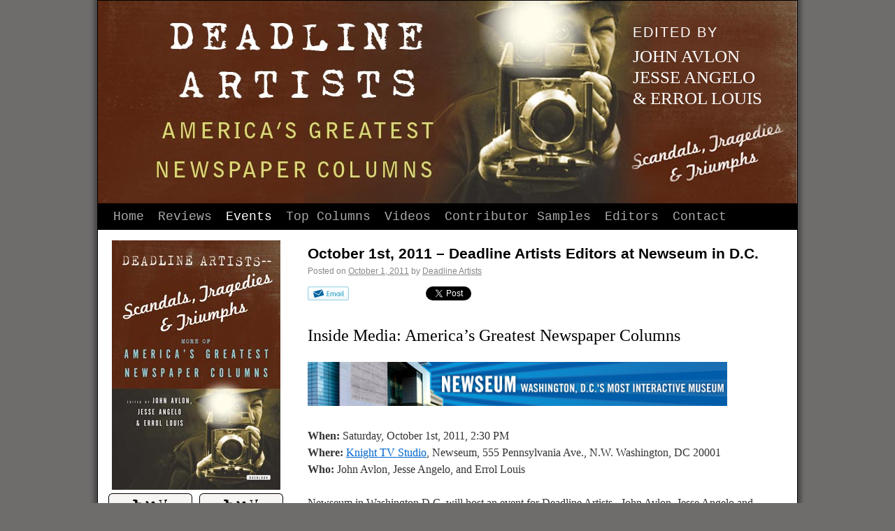

--- FILE ---
content_type: text/html; charset=UTF-8
request_url: https://deadlineartists.com/events/october-2nd-2011-deadline-artists-editors-at-newseum-in-d-c/
body_size: 8757
content:
<!DOCTYPE html>
<html lang="en-US">
<head>
<meta charset="UTF-8" />
<title>October 1st, 2011 &#8211; Deadline Artists Editors at Newseum in D.C.  </title>


<link rel="shortcut icon" href="https://deadlineartists.com/favicon.ico" type="image/x-icon" />    
<link rel="profile" href="https://gmpg.org/xfn/11" />
<link rel="stylesheet" type="text/css" media="all" href="https://deadlineartists.com/wp-content/themes/deadlineartists/style.css" />
<link rel="pingback" href="https://deadlineartists.com/xmlrpc.php" />
<meta name='robots' content='max-image-preview:large' />
<link rel="alternate" type="application/rss+xml" title="Deadline Artists &raquo; Feed" href="https://deadlineartists.com/feed/" />
<link rel="alternate" type="application/rss+xml" title="Deadline Artists &raquo; Comments Feed" href="https://deadlineartists.com/comments/feed/" />
<link rel="alternate" type="application/rss+xml" title="Deadline Artists &raquo; October 1st, 2011 &#8211; Deadline Artists Editors at Newseum in D.C. Comments Feed" href="https://deadlineartists.com/events/october-2nd-2011-deadline-artists-editors-at-newseum-in-d-c/feed/" />
<link rel="alternate" title="oEmbed (JSON)" type="application/json+oembed" href="https://deadlineartists.com/wp-json/oembed/1.0/embed?url=https%3A%2F%2Fdeadlineartists.com%2Fevents%2Foctober-2nd-2011-deadline-artists-editors-at-newseum-in-d-c%2F" />
<link rel="alternate" title="oEmbed (XML)" type="text/xml+oembed" href="https://deadlineartists.com/wp-json/oembed/1.0/embed?url=https%3A%2F%2Fdeadlineartists.com%2Fevents%2Foctober-2nd-2011-deadline-artists-editors-at-newseum-in-d-c%2F&#038;format=xml" />
<style id='wp-img-auto-sizes-contain-inline-css' type='text/css'>
img:is([sizes=auto i],[sizes^="auto," i]){contain-intrinsic-size:3000px 1500px}
/*# sourceURL=wp-img-auto-sizes-contain-inline-css */
</style>
<style id='wp-emoji-styles-inline-css' type='text/css'>

	img.wp-smiley, img.emoji {
		display: inline !important;
		border: none !important;
		box-shadow: none !important;
		height: 1em !important;
		width: 1em !important;
		margin: 0 0.07em !important;
		vertical-align: -0.1em !important;
		background: none !important;
		padding: 0 !important;
	}
/*# sourceURL=wp-emoji-styles-inline-css */
</style>
<style id='wp-block-library-inline-css' type='text/css'>
:root{--wp-block-synced-color:#7a00df;--wp-block-synced-color--rgb:122,0,223;--wp-bound-block-color:var(--wp-block-synced-color);--wp-editor-canvas-background:#ddd;--wp-admin-theme-color:#007cba;--wp-admin-theme-color--rgb:0,124,186;--wp-admin-theme-color-darker-10:#006ba1;--wp-admin-theme-color-darker-10--rgb:0,107,160.5;--wp-admin-theme-color-darker-20:#005a87;--wp-admin-theme-color-darker-20--rgb:0,90,135;--wp-admin-border-width-focus:2px}@media (min-resolution:192dpi){:root{--wp-admin-border-width-focus:1.5px}}.wp-element-button{cursor:pointer}:root .has-very-light-gray-background-color{background-color:#eee}:root .has-very-dark-gray-background-color{background-color:#313131}:root .has-very-light-gray-color{color:#eee}:root .has-very-dark-gray-color{color:#313131}:root .has-vivid-green-cyan-to-vivid-cyan-blue-gradient-background{background:linear-gradient(135deg,#00d084,#0693e3)}:root .has-purple-crush-gradient-background{background:linear-gradient(135deg,#34e2e4,#4721fb 50%,#ab1dfe)}:root .has-hazy-dawn-gradient-background{background:linear-gradient(135deg,#faaca8,#dad0ec)}:root .has-subdued-olive-gradient-background{background:linear-gradient(135deg,#fafae1,#67a671)}:root .has-atomic-cream-gradient-background{background:linear-gradient(135deg,#fdd79a,#004a59)}:root .has-nightshade-gradient-background{background:linear-gradient(135deg,#330968,#31cdcf)}:root .has-midnight-gradient-background{background:linear-gradient(135deg,#020381,#2874fc)}:root{--wp--preset--font-size--normal:16px;--wp--preset--font-size--huge:42px}.has-regular-font-size{font-size:1em}.has-larger-font-size{font-size:2.625em}.has-normal-font-size{font-size:var(--wp--preset--font-size--normal)}.has-huge-font-size{font-size:var(--wp--preset--font-size--huge)}.has-text-align-center{text-align:center}.has-text-align-left{text-align:left}.has-text-align-right{text-align:right}.has-fit-text{white-space:nowrap!important}#end-resizable-editor-section{display:none}.aligncenter{clear:both}.items-justified-left{justify-content:flex-start}.items-justified-center{justify-content:center}.items-justified-right{justify-content:flex-end}.items-justified-space-between{justify-content:space-between}.screen-reader-text{border:0;clip-path:inset(50%);height:1px;margin:-1px;overflow:hidden;padding:0;position:absolute;width:1px;word-wrap:normal!important}.screen-reader-text:focus{background-color:#ddd;clip-path:none;color:#444;display:block;font-size:1em;height:auto;left:5px;line-height:normal;padding:15px 23px 14px;text-decoration:none;top:5px;width:auto;z-index:100000}html :where(.has-border-color){border-style:solid}html :where([style*=border-top-color]){border-top-style:solid}html :where([style*=border-right-color]){border-right-style:solid}html :where([style*=border-bottom-color]){border-bottom-style:solid}html :where([style*=border-left-color]){border-left-style:solid}html :where([style*=border-width]){border-style:solid}html :where([style*=border-top-width]){border-top-style:solid}html :where([style*=border-right-width]){border-right-style:solid}html :where([style*=border-bottom-width]){border-bottom-style:solid}html :where([style*=border-left-width]){border-left-style:solid}html :where(img[class*=wp-image-]){height:auto;max-width:100%}:where(figure){margin:0 0 1em}html :where(.is-position-sticky){--wp-admin--admin-bar--position-offset:var(--wp-admin--admin-bar--height,0px)}@media screen and (max-width:600px){html :where(.is-position-sticky){--wp-admin--admin-bar--position-offset:0px}}

/*# sourceURL=wp-block-library-inline-css */
</style><style id='global-styles-inline-css' type='text/css'>
:root{--wp--preset--aspect-ratio--square: 1;--wp--preset--aspect-ratio--4-3: 4/3;--wp--preset--aspect-ratio--3-4: 3/4;--wp--preset--aspect-ratio--3-2: 3/2;--wp--preset--aspect-ratio--2-3: 2/3;--wp--preset--aspect-ratio--16-9: 16/9;--wp--preset--aspect-ratio--9-16: 9/16;--wp--preset--color--black: #000000;--wp--preset--color--cyan-bluish-gray: #abb8c3;--wp--preset--color--white: #ffffff;--wp--preset--color--pale-pink: #f78da7;--wp--preset--color--vivid-red: #cf2e2e;--wp--preset--color--luminous-vivid-orange: #ff6900;--wp--preset--color--luminous-vivid-amber: #fcb900;--wp--preset--color--light-green-cyan: #7bdcb5;--wp--preset--color--vivid-green-cyan: #00d084;--wp--preset--color--pale-cyan-blue: #8ed1fc;--wp--preset--color--vivid-cyan-blue: #0693e3;--wp--preset--color--vivid-purple: #9b51e0;--wp--preset--gradient--vivid-cyan-blue-to-vivid-purple: linear-gradient(135deg,rgb(6,147,227) 0%,rgb(155,81,224) 100%);--wp--preset--gradient--light-green-cyan-to-vivid-green-cyan: linear-gradient(135deg,rgb(122,220,180) 0%,rgb(0,208,130) 100%);--wp--preset--gradient--luminous-vivid-amber-to-luminous-vivid-orange: linear-gradient(135deg,rgb(252,185,0) 0%,rgb(255,105,0) 100%);--wp--preset--gradient--luminous-vivid-orange-to-vivid-red: linear-gradient(135deg,rgb(255,105,0) 0%,rgb(207,46,46) 100%);--wp--preset--gradient--very-light-gray-to-cyan-bluish-gray: linear-gradient(135deg,rgb(238,238,238) 0%,rgb(169,184,195) 100%);--wp--preset--gradient--cool-to-warm-spectrum: linear-gradient(135deg,rgb(74,234,220) 0%,rgb(151,120,209) 20%,rgb(207,42,186) 40%,rgb(238,44,130) 60%,rgb(251,105,98) 80%,rgb(254,248,76) 100%);--wp--preset--gradient--blush-light-purple: linear-gradient(135deg,rgb(255,206,236) 0%,rgb(152,150,240) 100%);--wp--preset--gradient--blush-bordeaux: linear-gradient(135deg,rgb(254,205,165) 0%,rgb(254,45,45) 50%,rgb(107,0,62) 100%);--wp--preset--gradient--luminous-dusk: linear-gradient(135deg,rgb(255,203,112) 0%,rgb(199,81,192) 50%,rgb(65,88,208) 100%);--wp--preset--gradient--pale-ocean: linear-gradient(135deg,rgb(255,245,203) 0%,rgb(182,227,212) 50%,rgb(51,167,181) 100%);--wp--preset--gradient--electric-grass: linear-gradient(135deg,rgb(202,248,128) 0%,rgb(113,206,126) 100%);--wp--preset--gradient--midnight: linear-gradient(135deg,rgb(2,3,129) 0%,rgb(40,116,252) 100%);--wp--preset--font-size--small: 13px;--wp--preset--font-size--medium: 20px;--wp--preset--font-size--large: 36px;--wp--preset--font-size--x-large: 42px;--wp--preset--spacing--20: 0.44rem;--wp--preset--spacing--30: 0.67rem;--wp--preset--spacing--40: 1rem;--wp--preset--spacing--50: 1.5rem;--wp--preset--spacing--60: 2.25rem;--wp--preset--spacing--70: 3.38rem;--wp--preset--spacing--80: 5.06rem;--wp--preset--shadow--natural: 6px 6px 9px rgba(0, 0, 0, 0.2);--wp--preset--shadow--deep: 12px 12px 50px rgba(0, 0, 0, 0.4);--wp--preset--shadow--sharp: 6px 6px 0px rgba(0, 0, 0, 0.2);--wp--preset--shadow--outlined: 6px 6px 0px -3px rgb(255, 255, 255), 6px 6px rgb(0, 0, 0);--wp--preset--shadow--crisp: 6px 6px 0px rgb(0, 0, 0);}:where(.is-layout-flex){gap: 0.5em;}:where(.is-layout-grid){gap: 0.5em;}body .is-layout-flex{display: flex;}.is-layout-flex{flex-wrap: wrap;align-items: center;}.is-layout-flex > :is(*, div){margin: 0;}body .is-layout-grid{display: grid;}.is-layout-grid > :is(*, div){margin: 0;}:where(.wp-block-columns.is-layout-flex){gap: 2em;}:where(.wp-block-columns.is-layout-grid){gap: 2em;}:where(.wp-block-post-template.is-layout-flex){gap: 1.25em;}:where(.wp-block-post-template.is-layout-grid){gap: 1.25em;}.has-black-color{color: var(--wp--preset--color--black) !important;}.has-cyan-bluish-gray-color{color: var(--wp--preset--color--cyan-bluish-gray) !important;}.has-white-color{color: var(--wp--preset--color--white) !important;}.has-pale-pink-color{color: var(--wp--preset--color--pale-pink) !important;}.has-vivid-red-color{color: var(--wp--preset--color--vivid-red) !important;}.has-luminous-vivid-orange-color{color: var(--wp--preset--color--luminous-vivid-orange) !important;}.has-luminous-vivid-amber-color{color: var(--wp--preset--color--luminous-vivid-amber) !important;}.has-light-green-cyan-color{color: var(--wp--preset--color--light-green-cyan) !important;}.has-vivid-green-cyan-color{color: var(--wp--preset--color--vivid-green-cyan) !important;}.has-pale-cyan-blue-color{color: var(--wp--preset--color--pale-cyan-blue) !important;}.has-vivid-cyan-blue-color{color: var(--wp--preset--color--vivid-cyan-blue) !important;}.has-vivid-purple-color{color: var(--wp--preset--color--vivid-purple) !important;}.has-black-background-color{background-color: var(--wp--preset--color--black) !important;}.has-cyan-bluish-gray-background-color{background-color: var(--wp--preset--color--cyan-bluish-gray) !important;}.has-white-background-color{background-color: var(--wp--preset--color--white) !important;}.has-pale-pink-background-color{background-color: var(--wp--preset--color--pale-pink) !important;}.has-vivid-red-background-color{background-color: var(--wp--preset--color--vivid-red) !important;}.has-luminous-vivid-orange-background-color{background-color: var(--wp--preset--color--luminous-vivid-orange) !important;}.has-luminous-vivid-amber-background-color{background-color: var(--wp--preset--color--luminous-vivid-amber) !important;}.has-light-green-cyan-background-color{background-color: var(--wp--preset--color--light-green-cyan) !important;}.has-vivid-green-cyan-background-color{background-color: var(--wp--preset--color--vivid-green-cyan) !important;}.has-pale-cyan-blue-background-color{background-color: var(--wp--preset--color--pale-cyan-blue) !important;}.has-vivid-cyan-blue-background-color{background-color: var(--wp--preset--color--vivid-cyan-blue) !important;}.has-vivid-purple-background-color{background-color: var(--wp--preset--color--vivid-purple) !important;}.has-black-border-color{border-color: var(--wp--preset--color--black) !important;}.has-cyan-bluish-gray-border-color{border-color: var(--wp--preset--color--cyan-bluish-gray) !important;}.has-white-border-color{border-color: var(--wp--preset--color--white) !important;}.has-pale-pink-border-color{border-color: var(--wp--preset--color--pale-pink) !important;}.has-vivid-red-border-color{border-color: var(--wp--preset--color--vivid-red) !important;}.has-luminous-vivid-orange-border-color{border-color: var(--wp--preset--color--luminous-vivid-orange) !important;}.has-luminous-vivid-amber-border-color{border-color: var(--wp--preset--color--luminous-vivid-amber) !important;}.has-light-green-cyan-border-color{border-color: var(--wp--preset--color--light-green-cyan) !important;}.has-vivid-green-cyan-border-color{border-color: var(--wp--preset--color--vivid-green-cyan) !important;}.has-pale-cyan-blue-border-color{border-color: var(--wp--preset--color--pale-cyan-blue) !important;}.has-vivid-cyan-blue-border-color{border-color: var(--wp--preset--color--vivid-cyan-blue) !important;}.has-vivid-purple-border-color{border-color: var(--wp--preset--color--vivid-purple) !important;}.has-vivid-cyan-blue-to-vivid-purple-gradient-background{background: var(--wp--preset--gradient--vivid-cyan-blue-to-vivid-purple) !important;}.has-light-green-cyan-to-vivid-green-cyan-gradient-background{background: var(--wp--preset--gradient--light-green-cyan-to-vivid-green-cyan) !important;}.has-luminous-vivid-amber-to-luminous-vivid-orange-gradient-background{background: var(--wp--preset--gradient--luminous-vivid-amber-to-luminous-vivid-orange) !important;}.has-luminous-vivid-orange-to-vivid-red-gradient-background{background: var(--wp--preset--gradient--luminous-vivid-orange-to-vivid-red) !important;}.has-very-light-gray-to-cyan-bluish-gray-gradient-background{background: var(--wp--preset--gradient--very-light-gray-to-cyan-bluish-gray) !important;}.has-cool-to-warm-spectrum-gradient-background{background: var(--wp--preset--gradient--cool-to-warm-spectrum) !important;}.has-blush-light-purple-gradient-background{background: var(--wp--preset--gradient--blush-light-purple) !important;}.has-blush-bordeaux-gradient-background{background: var(--wp--preset--gradient--blush-bordeaux) !important;}.has-luminous-dusk-gradient-background{background: var(--wp--preset--gradient--luminous-dusk) !important;}.has-pale-ocean-gradient-background{background: var(--wp--preset--gradient--pale-ocean) !important;}.has-electric-grass-gradient-background{background: var(--wp--preset--gradient--electric-grass) !important;}.has-midnight-gradient-background{background: var(--wp--preset--gradient--midnight) !important;}.has-small-font-size{font-size: var(--wp--preset--font-size--small) !important;}.has-medium-font-size{font-size: var(--wp--preset--font-size--medium) !important;}.has-large-font-size{font-size: var(--wp--preset--font-size--large) !important;}.has-x-large-font-size{font-size: var(--wp--preset--font-size--x-large) !important;}
/*# sourceURL=global-styles-inline-css */
</style>

<style id='classic-theme-styles-inline-css' type='text/css'>
/*! This file is auto-generated */
.wp-block-button__link{color:#fff;background-color:#32373c;border-radius:9999px;box-shadow:none;text-decoration:none;padding:calc(.667em + 2px) calc(1.333em + 2px);font-size:1.125em}.wp-block-file__button{background:#32373c;color:#fff;text-decoration:none}
/*# sourceURL=/wp-includes/css/classic-themes.min.css */
</style>
<link rel="https://api.w.org/" href="https://deadlineartists.com/wp-json/" /><link rel="alternate" title="JSON" type="application/json" href="https://deadlineartists.com/wp-json/wp/v2/posts/32" /><link rel="EditURI" type="application/rsd+xml" title="RSD" href="https://deadlineartists.com/xmlrpc.php?rsd" />

<link rel="canonical" href="https://deadlineartists.com/events/october-2nd-2011-deadline-artists-editors-at-newseum-in-d-c/" />
<link rel='shortlink' href='https://deadlineartists.com/?p=32' />


<!--Google Plus One Button -->
<script type="text/javascript">
  (function() {
    var po = document.createElement('script'); po.type = 'text/javascript'; po.async = true;
    po.src = 'https://apis.google.com/js/plusone.js';
    var s = document.getElementsByTagName('script')[0]; s.parentNode.insertBefore(po, s);
  })();
</script>




<!--Slideshow Scripts-->
<script type="text/javascript" src="https://deadlineartists.com/wp-content/themes/deadlineartists/js/jquery.min.js"></script>
<script type="text/javascript" src="https://deadlineartists.com/wp-content/themes/deadlineartists/js/jquery.cycle.all.latest.js"></script>

<script type="text/javascript">
$(document).ready(function() {
    $('.slideshowleft').cycle({
		fx: 'fade',
		random:1,
		speed:1500,
		timeout:11000   
		
	});
});
</script>

<script type="text/javascript">
$(document).ready(function() {
    $('.slideshowmiddle').cycle({
		fx: 'fade',
		random:1,
		speed:1500,
		timeout:10000  
	});
});
</script>



<script type="text/javascript">
$(document).ready(function() {
    $('.slideshowright').cycle({
		fx: 'fade',
		random:1,
		speed:1500,
		timeout:8500  
	});
});
</script>

<script type="text/javascript">
$(document).ready(function() {
    $('.blurb').cycle({
		fx: 'fade',
		speed:100,
		timeout:15000  
	});
});
</script>

<!--Slideshow Scripts-->



</head>

<body class="wp-singular post-template-default single single-post postid-32 single-format-standard wp-theme-deadlineartists">
<div id="wrapper">

<!--Banner-->
	<div id="banner">
		<div id="edited"><div id="editedby">Edited by</div>
						 <a href="https://deadlineartists.com/about-the-editors#avlon ">John Avlon</a><br />
						 <a href="https://deadlineartists.com/about-the-editors#angelo ">Jesse Angelo</a><br />
						 &amp; <a href="https://deadlineartists.com/about-the-editors#louis ">Errol Louis</a></div>
		</div><!--end banner div-->
<!--Banner-->
			


<!--Navbar-->
	<div id="navbar">
			<div id="access" role="navigation">
			  				<div class="skip-link screen-reader-text"><a href="#content" title="Skip to content">Skip to content</a></div>
								<div class="menu-header"><ul id="menu-deadlineartists" class="menu"><li id="menu-item-20" class="menu-item menu-item-type-post_type menu-item-object-page menu-item-home menu-item-20"><a href="https://deadlineartists.com/">Home</a></li>
<li id="menu-item-16" class="menu-item menu-item-type-post_type menu-item-object-page menu-item-16"><a href="https://deadlineartists.com/reviews/">Reviews</a></li>
<li id="menu-item-28" class="menu-item menu-item-type-taxonomy menu-item-object-category current-post-ancestor current-menu-parent current-post-parent menu-item-28"><a href="https://deadlineartists.com/category/events/">Events</a></li>
<li id="menu-item-394" class="menu-item menu-item-type-taxonomy menu-item-object-category menu-item-394"><a href="https://deadlineartists.com/category/top-columns/">Top Columns</a></li>
<li id="menu-item-407" class="menu-item menu-item-type-taxonomy menu-item-object-category menu-item-407"><a href="https://deadlineartists.com/category/videos/">Videos</a></li>
<li id="menu-item-229" class="menu-item menu-item-type-taxonomy menu-item-object-category menu-item-229"><a href="https://deadlineartists.com/category/contributor-samples/">Contributor Samples</a></li>
<li id="menu-item-24" class="menu-item menu-item-type-post_type menu-item-object-page menu-item-24"><a href="https://deadlineartists.com/about-the-editors/">Editors</a></li>
<li id="menu-item-17" class="menu-item menu-item-type-post_type menu-item-object-page menu-item-17"><a href="https://deadlineartists.com/contact/">Contact</a></li>
</ul></div>			</div><!-- #access -->
    </div><!--end navbar div-->
<!--Navbar-->
	
<!--Content Columns-->
<div id="contentcolumns">

		<div id="main">

<!--Right Column-->
			<div id="rightcolumn">	


		<div id="primary" class="widget-area" role="complementary">
			<ul class="xoxo">

<li id="text-6" class="widget-container widget_text">			<div class="textwidget"><!--Book Widget-->
	<div class="bookwidget">
    	<div class="bookcover"><img src="/wp-content/themes/deadlineartists/images/widgets/bookcover_2.jpg" /></div><!--end bookcover-->
        <div class="buybuttons">
        	<div class="buy"><a href="https://www.amazon.com/Deadline-Artists--Scandals-Tragedies-Triumphs-Newspaper/dp/1468301209/ref=sr_1_2?ie=UTF8&qid=1353173366&sr=8-2&keywords=deadline+artists" target="_blank" ><img src="/wp-content/themes/deadlineartists/images/widgets/amazon.png"  /></a></div><!--end buy-->
            <div class="buy"><a href="https://www.barnesandnoble.com/w/deadline-artists-scandals-tragedies-and-triumphs-john-avlon/1110757121?ean=9781468301205" target="_blank" ><img src="/wp-content/themes/deadlineartists/images/widgets/barnesandnoble.png"  /></a></div><!--end buy-->

<div class="buy" style="margin:5px 0 0 70px;" ><a href="https://www.indiebound.org/book/9781590204290" target="_blank" ><img src="/wp-content/themes/deadlineartists/images/widgets/indiebound.png"  /></a></div><!--end buy-->
            <div class="clear"></div><!--end clearing div-->
        </div><!--end buy buttons-->
    </div><!--end bookwidget div-->
<!--Book Widget--></div>
		</li><li id="text-3" class="widget-container widget_text">			<div class="textwidget"><!--Book Widget-->
	<div class="bookwidget">
    	<div class="bookcover"><img src="/wp-content/themes/deadlineartists/images/widgets/bookcover.jpg" /></div><!--end bookcover-->
        <div class="buybuttons">
        	<div class="buy"><a href="https://www.amazon.com/Deadline-Artists-Greatest-Newspaper-Columnists/dp/1590204298/ref=sr_1_1?ie=UTF8&amp;qid=1303923244&amp;sr=8-1" target="_blank" ><img src="/wp-content/themes/deadlineartists/images/widgets/amazon.png"  /></a></div><!--end buy-->
            <div class="buy"><a href="https://www.barnesandnoble.com/w/deadline-artists-jesse-edited-angelo/1102541050?ean=9781590204290&amp;itm=1&amp;usri=deadline+artists" target="_blank" ><img src="/wp-content/themes/deadlineartists/images/widgets/barnesandnoble.png"  /></a></div><!--end buy-->

<div class="buy" style="margin:5px 0 0 70px;" ><a href="https://www.indiebound.org/book/9781590204290" target="_blank" ><img src="/wp-content/themes/deadlineartists/images/widgets/indiebound.png"  /></a></div><!--end buy-->
            <div class="clear"></div><!--end clearing div-->
        </div><!--end buy buttons-->
    </div><!--end bookwidget div-->
<!--Book Widget--></div>
		</li><li id="text-4" class="widget-container widget_text">			<div class="textwidget"><!--Facebook Widget-->
<div id="facebookwidget">
		<div id="facebookicon">
		<a href="https://www.facebook.com/pages/Deadline-Artists/227363880639605"><img src="/wp-content/themes/deadlineartists/images/widgets/facebook_talk_icon.png" alt="Facebook " /></a>
    	</div><!--end facebook icon div-->
		<div id="facebooktext">Join the conversation on Facebook!<br>Check out our posted articles, videos and other Deadline Artists links
		</div><!--end of facebook text-->
</div><!--end facebook widget div-->
<!--Facebook Widget--></div>
		</li>			</ul>
        
            
<!--Events Posts Widget-->            
            	<div id="eventswidget">
					<div id="eventstitle">Events</div><!--end event title div-->
    					<div id="eventstext">
                        	<ul>
														<li><a href="https://deadlineartists.com/events/march-15th-2013-washington-post-reviews-da2/" rel="bookmark">
							March 15th, 2013 &#8211; Washington Post Reviews DA2							</a></li>
														<li><a href="https://deadlineartists.com/events/las-vegas-review-journal-january-17th-2013/" rel="bookmark">
							January 17th, 2013 &#8211; Las Vegas Review Journal							</a></li>
														<li><a href="https://deadlineartists.com/events/december-12th-2012-deadline-artists-on-radio-west-kuer/" rel="bookmark">
							December 12th, 2012 &#8211; Deadline Artists on Radio West KUER							</a></li>
														<li><a href="https://deadlineartists.com/events/december-6th-2012-capital-new-york-review/" rel="bookmark">
							December 6th, 2012 &#8211; Capital New York Review							</a></li>
														<li><a href="https://deadlineartists.com/events/co-editor-john-avlon-on-kgos-ronn-owens/" rel="bookmark">
							December 3rd, 2012 &#8211; Co-editor John Avlon on KGO&#8217;s Ronn Owens							</a></li>
														<li><a href="https://deadlineartists.com/events/november-23rd-2011-deadline-artists-on-npr-morning-edition/" rel="bookmark">
							November 23rd, 2011 &#8211; Deadline Artists on NPR Morning Edition							</a></li>
														<li><a href="https://deadlineartists.com/events/november-19th-2011-book-tv-panel-on-deadline-artists/" rel="bookmark">
							November 19th, 2011 &#8211; Book TV Panel on Deadline Artists							</a></li>
														<li><a href="https://deadlineartists.com/events/november-19th-2011-miami-book-fair-deadline-artists-panel/" rel="bookmark">
							November 19th, 2011 &#8211; Miami Book Fair Deadline Artists Panel							</a></li>
														<li><a href="https://deadlineartists.com/events/october-30th-2011-in-my-library-bill-oreilly-ny-post/" rel="bookmark">
							October 30th, 2011 &#8211; In My Library &#8211; Bill O&#8217;Reilly &#8211; NY Post							</a></li>
														<li><a href="https://deadlineartists.com/events/october-29th-2011-errol-louis-guest-blogs-on-readers-almanac/" rel="bookmark">
							October 29th, 2011 &#8211; Errol Louis guest blogs on Reader&#8217;s Almanac							</a></li>
														</ul>
                        </div><!--end event text div-->
					</div>
<!--Events Posts Widget-->
        
        
        
          
		</div><!-- #primary .widget-area -->

</div><!--end right column div-->
<!--Right Column-->


<!--Left Column-->
	<div id="leftcolumn">
    	<div id="container">
			<div id="content" role="main">

			

			

				<div id="post-32" class="post-32 post type-post status-publish format-standard hentry category-events tag-errol-louis tag-jesse-angelo tag-john-avlon tag-newseum tag-panel-talk">
					<h1 class="entry-title">October 1st, 2011 &#8211; Deadline Artists Editors at Newseum in D.C.</h1>

					<div class="entry-meta">
						<span class="meta-prep meta-prep-author">Posted on</span> <a href="https://deadlineartists.com/events/october-2nd-2011-deadline-artists-editors-at-newseum-in-d-c/" title="11:14 am" rel="bookmark"><span class="entry-date">October 1, 2011</span></a> <span class="meta-sep">by</span> <span class="author vcard"><a class="url fn n" href="https://deadlineartists.com/author/d3adl1netists-admin/" title="View all posts by Deadline Artists">Deadline Artists</a></span>					</div><!-- .entry-meta -->
                    
                    <!--Social Media Share Buttons-->
<div class="social-media-share-buttons">

<!--Email share-->
<div class="email-share">
<a title="Email this Article" href="mailto:?subject=Recommended link from deadlineartists.com&body=I would like to share this link with you%0A%0ahttps://deadlineartists.com/events/october-2nd-2011-deadline-artists-editors-at-newseum-in-d-c/"><img src="https://deadlineartists.com/wp-content/themes/deadlineartists/images/icons/icon_email.png" /></a>
</div><!--end email share div-->
<!--Email share-->

<!--Facebook Counter-->
<div class="fb-counter">     
<iframe src="http://www.facebook.com/plugins/like.php?href=https://deadlineartists.com/events/october-2nd-2011-deadline-artists-editors-at-newseum-in-d-c/&amp;layout=button_count&amp;show_faces=true&amp;width=450&amp;action=like&amp;colorscheme=light&amp;height=25" scrolling="no" frameborder="0" allowTransparency="true"></iframe>
</div><!--end fb counter div-->
<!--Facebook Counter-->

<!--Tweet Counter-->
<div class="tweet-counter">
<a href="https://deadlineartists.com/events/october-2nd-2011-deadline-artists-editors-at-newseum-in-d-c/" class="twitter-share-button">Tweet</a>
<script>!function(d,s,id){var js,fjs=d.getElementsByTagName(s)[0];if(!d.getElementById(id)){js=d.createElement(s);js.id=id;js.src="//platform.twitter.com/widgets.js";fjs.parentNode.insertBefore(js,fjs);}}(document,"script","twitter-wjs");</script>
</div><!--end tweet counter div-->
<!--Tweet Counter-->


<!--Google Plus Counter-->
<div class="googleplus-counter">
<g:plusone ></g:plusone>
</div><!--end google plus counter div-->
<!--Google Plus Counter--> 


<div class="clear"></div><!--end clearing div-->
</div>
<!--Social Media Share Buttons--> 
                    
                    

					<div class="entry-content">
						<h2>Inside Media: America’s Greatest Newspaper Columns</h2>
<p><img decoding="async" class="alignnone size-large wp-image-210" title="newseum" src="http://www.deadlineartists.com/wp-content/uploads/newseum1-600x63.png" alt="" width="600" height="63" srcset="https://deadlineartists.com/wp-content/uploads/newseum1-600x63.png 600w, https://deadlineartists.com/wp-content/uploads/newseum1-300x31.png 300w, https://deadlineartists.com/wp-content/uploads/newseum1.png 725w" sizes="(max-width: 600px) 100vw, 600px" /></p>
<p><strong>When:</strong> Saturday, October 1st, 2011, 2:30 PM<br />
<strong>Where:</strong> <a href="http://www.newseum.org/exhibits-and-theaters/the-knight-studios/index.html" target="_blank">Knight TV Studio</a>, Newseum, 555 Pennsylvania Ave., N.W. Washington, DC 20001<br />
<strong>Who:</strong> John Avlon, Jesse Angelo, and Errol Louis</p>
<p>Newseum in Washington D.C. will host an event for Deadline Artists.  John Avlon, Jesse Angelo and Errol Louis will be present to discuss the book and the history of newspaper columns in America.  A book signing will follow the talk. For more information call Newseum at (888) 639-7386. Or visit Newseum&#8217;s page for the event <a href="http://www.newseum.org/programs/2011/1001-inside-media/america-s-greatest-newspaper-columns.html" target="_blank">here</a>.</p>
											</div><!-- .entry-content -->


					<div class="entry-utility">
						This entry was posted in <a href="https://deadlineartists.com/category/events/" rel="category tag">Events</a> and tagged <a href="https://deadlineartists.com/tag/errol-louis/" rel="tag">Errol Louis</a>, <a href="https://deadlineartists.com/tag/jesse-angelo/" rel="tag">Jesse Angelo</a>, <a href="https://deadlineartists.com/tag/john-avlon/" rel="tag">John Avlon</a>, <a href="https://deadlineartists.com/tag/newseum/" rel="tag">Newseum</a>, <a href="https://deadlineartists.com/tag/panel-talk/" rel="tag">panel talk</a>. Bookmark the <a href="https://deadlineartists.com/events/october-2nd-2011-deadline-artists-editors-at-newseum-in-d-c/" title="Permalink to October 1st, 2011 &#8211; Deadline Artists Editors at Newseum in D.C." rel="bookmark">permalink</a>.											</div><!-- .entry-utility -->
                    
                    
<!--Social Media Share Buttons-->
<div class="social-media-share-buttons">

<!--Email share-->
<div class="email-share">
<a title="Email this Article" href="mailto:?subject=Recommended link from deadlineartists.com&body=I would like to share this link with you%0A%0ahttps://deadlineartists.com/events/october-2nd-2011-deadline-artists-editors-at-newseum-in-d-c/"><img src="https://deadlineartists.com/wp-content/themes/deadlineartists/images/icons/icon_email.png" /></a>
</div><!--end email share div-->
<!--Email share-->

<!--Facebook Counter-->
<div class="fb-counter">     
<iframe src="http://www.facebook.com/plugins/like.php?href=https://deadlineartists.com/events/october-2nd-2011-deadline-artists-editors-at-newseum-in-d-c/&amp;layout=button_count&amp;show_faces=true&amp;width=450&amp;action=like&amp;colorscheme=light&amp;height=25" scrolling="no" frameborder="0" allowTransparency="true"></iframe>
</div><!--end fb counter div-->
<!--Facebook Counter-->

<!--Tweet Counter-->
<div class="tweet-counter">
<a href="https://deadlineartists.com/events/october-2nd-2011-deadline-artists-editors-at-newseum-in-d-c/" class="twitter-share-button">Tweet</a>
<script>!function(d,s,id){var js,fjs=d.getElementsByTagName(s)[0];if(!d.getElementById(id)){js=d.createElement(s);js.id=id;js.src="//platform.twitter.com/widgets.js";fjs.parentNode.insertBefore(js,fjs);}}(document,"script","twitter-wjs");</script>
</div><!--end tweet counter div-->
<!--Tweet Counter-->


<!--Google Plus Counter-->
<div class="googleplus-counter">
<g:plusone ></g:plusone>
</div><!--end google plus counter div-->
<!--Google Plus Counter--> 


<div class="clear"></div><!--end clearing div-->
</div>
<!--Social Media Share Buttons-->                    
                    
                    
                    
                    
                    
				</div><!-- #post-## -->

				<div id="nav-below" class="navigation">
					<div class="nav-previous"><a href="https://deadlineartists.com/events/september-30-2011-deadline-artists-on-wnyc/" rel="prev"><span class="meta-nav">&larr;</span> September 30, 2011 &#8211; Deadline Artists on WNYC</a></div>
					<div class="nav-next"><a href="https://deadlineartists.com/videos/jesse-angelo-on-fox-and-friends/" rel="next">Jesse Angelo on Fox and Friends <span class="meta-nav">&rarr;</span></a></div>
				</div><!-- #nav-below -->

				
			<div id="comments">




	<div id="respond" class="comment-respond">
		<h3 id="reply-title" class="comment-reply-title">Leave a Reply <small><a rel="nofollow" id="cancel-comment-reply-link" href="/events/october-2nd-2011-deadline-artists-editors-at-newseum-in-d-c/#respond" style="display:none;">Cancel reply</a></small></h3><p class="must-log-in">You must be <a href="https://deadlineartists.com/wp-login.php?redirect_to=https%3A%2F%2Fdeadlineartists.com%2Fevents%2Foctober-2nd-2011-deadline-artists-editors-at-newseum-in-d-c%2F">logged in</a> to post a comment.</p>	</div><!-- #respond -->
	
</div><!-- #comments -->


			</div><!-- #content -->
		</div><!-- #container -->

</div><!--end left column-->
<!--Left Column-->

	</div><!-- #main -->

<div class="clear"></div><!--end clearing div-->
</div><!--end content columns div-->
<!--Content Columns-->


<!--Footer-->
<div id="footer">
	<div id="footerbox">
		<div id="overlookpress"><a href="https://overlookpress.com/" target="_blank" ><img src="/wp-content/themes/deadlineartists/images/footer/overlook_press.png" /></a></div><!--end overlookpress div-->
    
			<div id="footernav">
    			<ul><li><a href="https://deadlineartists.com/">Home</a></li>
        			<li><a href="https://deadlineartists.com/reviews">Reviews</a></li>
            		<li><a href="https://deadlineartists.com/category/events">Events</a></li>
                    <li><a href="https://deadlineartists.com/about-the-editors">Editors</a></li>
            		<li><a href="https://deadlineartists.com/contact">Contact</a></li>
       			</ul>
    	</div><!--end footer nav div-->
   	 	<div id="footercopyright">Deadline Artists &copy; 2026</div><!--end footer copyright div-->
        <div id="webcredit">site by <a href="http://www.bunchwebdevelopment.com">bunch web development</a></div><!--end webcredit div-->
    	<div class="clear"></div>
	</div><!--end footerbox div-->
</div><!--end footer div-->
<!--Footer-->

</div><!--end wrapper div-->

<script type="speculationrules">
{"prefetch":[{"source":"document","where":{"and":[{"href_matches":"/*"},{"not":{"href_matches":["/wp-*.php","/wp-admin/*","/wp-content/uploads/*","/wp-content/*","/wp-content/plugins/*","/wp-content/themes/deadlineartists/*","/*\\?(.+)"]}},{"not":{"selector_matches":"a[rel~=\"nofollow\"]"}},{"not":{"selector_matches":".no-prefetch, .no-prefetch a"}}]},"eagerness":"conservative"}]}
</script>
<script type="text/javascript" src="https://deadlineartists.com/wp-includes/js/comment-reply.min.js?ver=80261a11560080904058a08cfc48f191" id="comment-reply-js" async="async" data-wp-strategy="async" fetchpriority="low"></script>
<script id="wp-emoji-settings" type="application/json">
{"baseUrl":"https://s.w.org/images/core/emoji/17.0.2/72x72/","ext":".png","svgUrl":"https://s.w.org/images/core/emoji/17.0.2/svg/","svgExt":".svg","source":{"concatemoji":"https://deadlineartists.com/wp-includes/js/wp-emoji-release.min.js?ver=80261a11560080904058a08cfc48f191"}}
</script>
<script type="module">
/* <![CDATA[ */
/*! This file is auto-generated */
const a=JSON.parse(document.getElementById("wp-emoji-settings").textContent),o=(window._wpemojiSettings=a,"wpEmojiSettingsSupports"),s=["flag","emoji"];function i(e){try{var t={supportTests:e,timestamp:(new Date).valueOf()};sessionStorage.setItem(o,JSON.stringify(t))}catch(e){}}function c(e,t,n){e.clearRect(0,0,e.canvas.width,e.canvas.height),e.fillText(t,0,0);t=new Uint32Array(e.getImageData(0,0,e.canvas.width,e.canvas.height).data);e.clearRect(0,0,e.canvas.width,e.canvas.height),e.fillText(n,0,0);const a=new Uint32Array(e.getImageData(0,0,e.canvas.width,e.canvas.height).data);return t.every((e,t)=>e===a[t])}function p(e,t){e.clearRect(0,0,e.canvas.width,e.canvas.height),e.fillText(t,0,0);var n=e.getImageData(16,16,1,1);for(let e=0;e<n.data.length;e++)if(0!==n.data[e])return!1;return!0}function u(e,t,n,a){switch(t){case"flag":return n(e,"\ud83c\udff3\ufe0f\u200d\u26a7\ufe0f","\ud83c\udff3\ufe0f\u200b\u26a7\ufe0f")?!1:!n(e,"\ud83c\udde8\ud83c\uddf6","\ud83c\udde8\u200b\ud83c\uddf6")&&!n(e,"\ud83c\udff4\udb40\udc67\udb40\udc62\udb40\udc65\udb40\udc6e\udb40\udc67\udb40\udc7f","\ud83c\udff4\u200b\udb40\udc67\u200b\udb40\udc62\u200b\udb40\udc65\u200b\udb40\udc6e\u200b\udb40\udc67\u200b\udb40\udc7f");case"emoji":return!a(e,"\ud83e\u1fac8")}return!1}function f(e,t,n,a){let r;const o=(r="undefined"!=typeof WorkerGlobalScope&&self instanceof WorkerGlobalScope?new OffscreenCanvas(300,150):document.createElement("canvas")).getContext("2d",{willReadFrequently:!0}),s=(o.textBaseline="top",o.font="600 32px Arial",{});return e.forEach(e=>{s[e]=t(o,e,n,a)}),s}function r(e){var t=document.createElement("script");t.src=e,t.defer=!0,document.head.appendChild(t)}a.supports={everything:!0,everythingExceptFlag:!0},new Promise(t=>{let n=function(){try{var e=JSON.parse(sessionStorage.getItem(o));if("object"==typeof e&&"number"==typeof e.timestamp&&(new Date).valueOf()<e.timestamp+604800&&"object"==typeof e.supportTests)return e.supportTests}catch(e){}return null}();if(!n){if("undefined"!=typeof Worker&&"undefined"!=typeof OffscreenCanvas&&"undefined"!=typeof URL&&URL.createObjectURL&&"undefined"!=typeof Blob)try{var e="postMessage("+f.toString()+"("+[JSON.stringify(s),u.toString(),c.toString(),p.toString()].join(",")+"));",a=new Blob([e],{type:"text/javascript"});const r=new Worker(URL.createObjectURL(a),{name:"wpTestEmojiSupports"});return void(r.onmessage=e=>{i(n=e.data),r.terminate(),t(n)})}catch(e){}i(n=f(s,u,c,p))}t(n)}).then(e=>{for(const n in e)a.supports[n]=e[n],a.supports.everything=a.supports.everything&&a.supports[n],"flag"!==n&&(a.supports.everythingExceptFlag=a.supports.everythingExceptFlag&&a.supports[n]);var t;a.supports.everythingExceptFlag=a.supports.everythingExceptFlag&&!a.supports.flag,a.supports.everything||((t=a.source||{}).concatemoji?r(t.concatemoji):t.wpemoji&&t.twemoji&&(r(t.twemoji),r(t.wpemoji)))});
//# sourceURL=https://deadlineartists.com/wp-includes/js/wp-emoji-loader.min.js
/* ]]> */
</script>
<script type="text/javascript">

  var _gaq = _gaq || [];
  _gaq.push(['_setAccount', 'UA-25104374-1']);
  _gaq.push(['_trackPageview']);

  (function() {
    var ga = document.createElement('script'); ga.type = 'text/javascript'; ga.async = true;
    ga.src = ('https:' == document.location.protocol ? 'https://ssl' : 'http://www') + '.google-analytics.com/ga.js';
    var s = document.getElementsByTagName('script')[0]; s.parentNode.insertBefore(ga, s);
  })();

</script>
</body>
</html>


--- FILE ---
content_type: text/html; charset=utf-8
request_url: https://accounts.google.com/o/oauth2/postmessageRelay?parent=https%3A%2F%2Fdeadlineartists.com&jsh=m%3B%2F_%2Fscs%2Fabc-static%2F_%2Fjs%2Fk%3Dgapi.lb.en.2kN9-TZiXrM.O%2Fd%3D1%2Frs%3DAHpOoo_B4hu0FeWRuWHfxnZ3V0WubwN7Qw%2Fm%3D__features__
body_size: 161
content:
<!DOCTYPE html><html><head><title></title><meta http-equiv="content-type" content="text/html; charset=utf-8"><meta http-equiv="X-UA-Compatible" content="IE=edge"><meta name="viewport" content="width=device-width, initial-scale=1, minimum-scale=1, maximum-scale=1, user-scalable=0"><script src='https://ssl.gstatic.com/accounts/o/2580342461-postmessagerelay.js' nonce="gbqj6VDMtbC-JPrqh6ZIqg"></script></head><body><script type="text/javascript" src="https://apis.google.com/js/rpc:shindig_random.js?onload=init" nonce="gbqj6VDMtbC-JPrqh6ZIqg"></script></body></html>